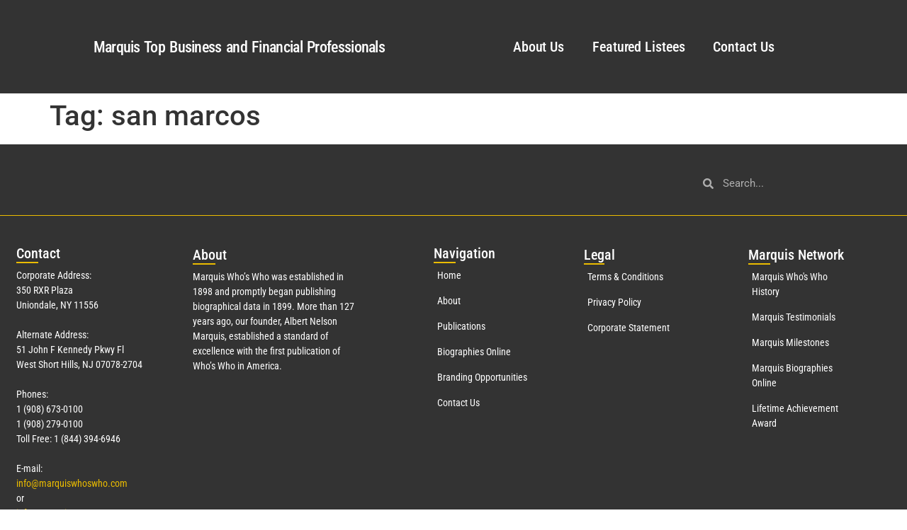

--- FILE ---
content_type: application/javascript; charset=UTF-8
request_url: https://marquistopbusiness.com/cdn-cgi/challenge-platform/scripts/jsd/main.js
body_size: 9275
content:
window._cf_chl_opt={AKGCx8:'b'};~function(B7,Kc,KJ,KW,KR,Kv,KS,Kp,B1,B2){B7=H,function(U,K,Bc,B6,B,Q){for(Bc={U:493,K:504,B:379,Q:408,L:380,G:443,d:407,M:454,V:358,j:410},B6=H,B=U();!![];)try{if(Q=-parseInt(B6(Bc.U))/1*(parseInt(B6(Bc.K))/2)+-parseInt(B6(Bc.B))/3+parseInt(B6(Bc.Q))/4*(-parseInt(B6(Bc.L))/5)+-parseInt(B6(Bc.G))/6+parseInt(B6(Bc.d))/7+parseInt(B6(Bc.M))/8*(-parseInt(B6(Bc.V))/9)+parseInt(B6(Bc.j))/10,K===Q)break;else B.push(B.shift())}catch(L){B.push(B.shift())}}(P,647277),Kc=this||self,KJ=Kc[B7(556)],KW=function(Qk,Qx,Qj,QM,QL,B8,K,B,Q,L){return Qk={U:427,K:558,B:456,Q:516,L:383,G:495,d:550,M:552,V:490},Qx={U:450,K:412,B:463,Q:555,L:537,G:450,d:324,M:564,V:530,j:399,x:346,k:450,o:402,Z:387,z:539,h:372,D:409,X:342,s:539,E:450,C:342,a:423,m:540,A:413,i:450,I:411,n:381,c:448,J:399,W:404},Qj={U:413,K:499},QM={U:564,K:499,B:448,Q:571,L:306,G:305,d:306,M:364,V:371,j:332,x:417,k:465,o:352,Z:420,z:312,h:307,D:315,X:369,s:538,E:444,C:405,a:326,m:401,A:370,i:503,I:571,n:306,c:305,J:511,W:431,R:391,e:399,Y:459,b:431,y:517,l:467,f:459,g:563,F:423,N:399,v:431,O:471,S:423,T:399,P0:450,P1:438,P2:409,P3:571,P4:306,P5:305,P6:501,P7:562,P8:547,P9:418,PP:394,PH:477,Pr:517,PU:555,PK:399,PB:470,PQ:450,PL:477,PG:460,Pd:399,PM:564,PV:412,Pj:399,Px:335,Pk:492,Po:406,PZ:539,Pt:540},QL={U:541,K:448},B8=B7,K={'VDDjO':B8(Qk.U),'zQzRA':function(G,d,M,V,j){return G(d,M,V,j)},'aZxHP':B8(Qk.K),'ekYEp':B8(Qk.B),'vDOVf':function(G,d){return G<d},'Qpgep':function(G,d){return d===G},'onKEd':B8(Qk.Q),'WqhSt':function(G,d){return G>d},'uqIps':function(G,d){return G<d},'DWaWw':function(G,d){return G(d)},'ICXeh':function(G,d){return G<<d},'qLPdN':function(G,d){return d&G},'kXZkE':function(G,d){return G<<d},'QVhlF':function(G,d){return G-d},'TSFyf':function(G,d){return G&d},'hnrzO':function(G,d){return d&G},'hSgZA':function(G,d){return d==G},'DpPbE':B8(Qk.L),'DfZgC':B8(Qk.G),'rlxMA':function(G,d){return G(d)},'EnxiX':function(G,d){return G<d},'Omtrl':function(G,d){return G|d},'lOpai':function(G,d){return d&G},'mlPTi':function(G,d){return G==d},'ELrkV':function(G,d){return G-d},'ZgQHb':function(G,d){return G==d},'RQyQt':function(G,d){return d!==G},'UAqzM':B8(Qk.d),'FSwmn':function(G,d){return G(d)},'halnh':function(G,d){return d==G},'mYqFz':function(G,d){return G!=d},'ikmSU':function(G,d){return d==G},'hwRnT':function(G,d){return G(d)},'GmJnU':function(G,d){return G(d)},'mytzV':function(G,d){return G>d},'uFqcP':function(G,d){return d!=G},'qUlaw':function(G,d){return G&d},'afhJi':function(G,d){return G!=d},'UTXha':function(G,d){return G*d},'zwgOb':function(G,d){return G===d},'floUr':function(G,d){return G+d},'ECwnS':function(G,d){return G+d}},B=String[B8(Qk.M)],Q={'h':function(G){return null==G?'':Q.g(G,6,function(d,B9){return B9=H,B9(QL.U)[B9(QL.K)](d)})},'g':function(G,M,V,BP,j,x,o,Z,z,D,X,s,E,C,A,i,I,R,Y,y,F,N,O,S,J){if(BP=B8,G==null)return'';for(x={},o={},Z='',z=2,D=3,X=2,s=[],E=0,C=0,A=0;K[BP(QM.U)](A,G[BP(QM.K)]);A+=1)if(i=G[BP(QM.B)](A),Object[BP(QM.Q)][BP(QM.L)][BP(QM.G)](x,i)||(x[i]=D++,o[i]=!0),I=Z+i,Object[BP(QM.Q)][BP(QM.d)][BP(QM.G)](x,I))Z=I;else if(K[BP(QM.M)](K[BP(QM.V)],BP(QM.j)))try{for(R=BP(QM.x)[BP(QM.k)]('|'),Y=0;!![];){switch(R[Y++]){case'0':y={};continue;case'1':F[BP(QM.o)]='-1';continue;case'2':F=o[BP(QM.Z)](BP(QM.z));continue;case'3':N=F[BP(QM.h)];continue;case'4':y=D(N,F[K[BP(QM.D)]],'d.',y);continue;case'5':y=K[BP(QM.X)](z,N,N,'',y);continue;case'6':return O={},O.r=y,O.e=null,O;case'7':y=Z(N,N[K[BP(QM.s)]]||N[BP(QM.E)],'n.',y);continue;case'8':X[BP(QM.C)][BP(QM.a)](F);continue;case'9':F[BP(QM.m)]=K[BP(QM.A)];continue;case'10':Z[BP(QM.C)][BP(QM.i)](F);continue}break}}catch(T){return S={},S.r={},S.e=T,S}else{if(Object[BP(QM.I)][BP(QM.n)][BP(QM.c)](o,Z)){if(K[BP(QM.J)](256,Z[BP(QM.W)](0))){for(j=0;K[BP(QM.R)](j,X);E<<=1,C==M-1?(C=0,s[BP(QM.e)](K[BP(QM.Y)](V,E)),E=0):C++,j++);for(J=Z[BP(QM.b)](0),j=0;8>j;E=K[BP(QM.y)](E,1)|K[BP(QM.l)](J,1),M-1==C?(C=0,s[BP(QM.e)](K[BP(QM.f)](V,E)),E=0):C++,J>>=1,j++);}else{for(J=1,j=0;j<X;E=K[BP(QM.g)](E,1)|J,C==K[BP(QM.F)](M,1)?(C=0,s[BP(QM.N)](V(E)),E=0):C++,J=0,j++);for(J=Z[BP(QM.v)](0),j=0;16>j;E=E<<1|K[BP(QM.O)](J,1),C==K[BP(QM.S)](M,1)?(C=0,s[BP(QM.T)](V(E)),E=0):C++,J>>=1,j++);}z--,z==0&&(z=Math[BP(QM.P0)](2,X),X++),delete o[Z]}else for(J=x[Z],j=0;j<X;E=E<<1|K[BP(QM.P1)](J,1),K[BP(QM.P2)](C,M-1)?(C=0,s[BP(QM.T)](V(E)),E=0):C++,J>>=1,j++);Z=(z--,z==0&&(z=Math[BP(QM.P0)](2,X),X++),x[I]=D++,String(i))}if(Z!==''){if(Object[BP(QM.P3)][BP(QM.P4)][BP(QM.P5)](o,Z)){if(K[BP(QM.P6)]===K[BP(QM.P7)])return K[BP(QM.P8)](function(){}),'p';else{if(256>Z[BP(QM.W)](0)){for(j=0;j<X;E<<=1,C==M-1?(C=0,s[BP(QM.N)](K[BP(QM.P9)](V,E)),E=0):C++,j++);for(J=Z[BP(QM.W)](0),j=0;K[BP(QM.J)](8,j);E=E<<1|K[BP(QM.l)](J,1),M-1==C?(C=0,s[BP(QM.T)](V(E)),E=0):C++,J>>=1,j++);}else{for(J=1,j=0;K[BP(QM.PP)](j,X);E=E<<1.03|J,C==M-1?(C=0,s[BP(QM.N)](V(E)),E=0):C++,J=0,j++);for(J=Z[BP(QM.b)](0),j=0;16>j;E=K[BP(QM.PH)](K[BP(QM.Pr)](E,1),K[BP(QM.PU)](J,1)),M-1==C?(C=0,s[BP(QM.PK)](V(E)),E=0):C++,J>>=1,j++);}z--,K[BP(QM.PB)](0,z)&&(z=Math[BP(QM.PQ)](2,X),X++),delete o[Z]}}else for(J=x[Z],j=0;j<X;E=K[BP(QM.PL)](K[BP(QM.g)](E,1),J&1),K[BP(QM.P2)](C,K[BP(QM.PG)](M,1))?(C=0,s[BP(QM.Pd)](V(E)),E=0):C++,J>>=1,j++);z--,0==z&&X++}for(J=2,j=0;K[BP(QM.PM)](j,X);E=1&J|E<<1,K[BP(QM.PV)](C,K[BP(QM.S)](M,1))?(C=0,s[BP(QM.Pj)](V(E)),E=0):C++,J>>=1,j++);for(;;)if(E<<=1,C==K[BP(QM.PG)](M,1)){if(K[BP(QM.Px)](K[BP(QM.Pk)],BP(QM.Po))){s[BP(QM.T)](K[BP(QM.PZ)](V,E));break}else return y={},y.r={},y.e=K,y}else C++;return s[BP(QM.Pt)]('')},'j':function(G,QV,BH){return QV={U:431},BH=B8,G==null?'':K[BH(Qj.U)]('',G)?null:Q.i(G[BH(Qj.K)],32768,function(d,Br){return Br=BH,G[Br(QV.U)](d)})},'i':function(G,M,V,BU,j,x,o,Z,z,D,X,s,E,C,A,i,J,I){for(BU=B8,j=[],x=4,o=4,Z=3,z=[],s=V(0),E=M,C=1,D=0;3>D;j[D]=D,D+=1);for(A=0,i=Math[BU(Qx.U)](2,2),X=1;X!=i;I=E&s,E>>=1,K[BU(Qx.K)](0,E)&&(E=M,s=V(C++)),A|=(0<I?1:0)*X,X<<=1);switch(A){case 0:for(A=0,i=Math[BU(Qx.U)](2,8),X=1;K[BU(Qx.B)](X,i);I=K[BU(Qx.Q)](s,E),E>>=1,K[BU(Qx.L)](0,E)&&(E=M,s=V(C++)),A|=(0<I?1:0)*X,X<<=1);J=B(A);break;case 1:for(A=0,i=Math[BU(Qx.G)](2,16),X=1;K[BU(Qx.B)](X,i);I=E&s,E>>=1,0==E&&(E=M,s=K[BU(Qx.d)](V,C++)),A|=(K[BU(Qx.M)](0,I)?1:0)*X,X<<=1);J=K[BU(Qx.V)](B,A);break;case 2:return''}for(D=j[3]=J,z[BU(Qx.j)](J);;){if(K[BU(Qx.x)](C,G))return'';for(A=0,i=Math[BU(Qx.k)](2,Z),X=1;K[BU(Qx.o)](X,i);I=K[BU(Qx.Z)](s,E),E>>=1,0==E&&(E=M,s=K[BU(Qx.z)](V,C++)),A|=(0<I?1:0)*X,X<<=1);switch(J=A){case 0:for(A=0,i=Math[BU(Qx.k)](2,8),X=1;K[BU(Qx.h)](X,i);I=E&s,E>>=1,K[BU(Qx.D)](0,E)&&(E=M,s=V(C++)),A|=K[BU(Qx.X)](0<I?1:0,X),X<<=1);j[o++]=K[BU(Qx.s)](B,A),J=o-1,x--;break;case 1:for(A=0,i=Math[BU(Qx.E)](2,16),X=1;i!=X;I=E&s,E>>=1,0==E&&(E=M,s=V(C++)),A|=K[BU(Qx.C)](0<I?1:0,X),X<<=1);j[o++]=B(A),J=K[BU(Qx.a)](o,1),x--;break;case 2:return z[BU(Qx.m)]('')}if(K[BU(Qx.A)](0,x)&&(x=Math[BU(Qx.i)](2,Z),Z++),j[J])J=j[J];else if(K[BU(Qx.I)](J,o))J=K[BU(Qx.n)](D,D[BU(Qx.c)](0));else return null;z[BU(Qx.J)](J),j[o++]=K[BU(Qx.W)](D,J[BU(Qx.c)](0)),x--,D=J,K[BU(Qx.A)](0,x)&&(x=Math[BU(Qx.i)](2,Z),Z++)}}},L={},L[B8(Qk.V)]=Q.h,L}(),KR=null,Kv=KN(),KS={},KS[B7(334)]='o',KS[B7(513)]='s',KS[B7(344)]='u',KS[B7(415)]='z',KS[B7(505)]='n',KS[B7(507)]='I',KS[B7(496)]='b',Kp=KS,Kc[B7(368)]=function(U,K,B,Q,Lz,Lq,Lu,BD,L,M,V,j,h,D,X,s,x,o,Z){if(Lz={U:321,K:483,B:506,Q:440,L:363,G:506,d:569,M:570,V:473,j:570,x:473,k:362,o:484,Z:474,z:499,h:384,D:337,X:465,s:497,E:505,C:435,a:485,m:475,A:529,i:319,I:359},Lq={U:515,K:464,B:527,Q:499,L:483,G:341,d:359},Lu={U:571,K:306,B:305,Q:399},BD=B7,L={'WrryR':BD(Lz.U),'eMEXX':function(z,h){return h===z},'WQNZk':function(z,h){return z+h},'yHTIA':function(z,h){return z<h},'JrayG':function(z,h){return z<h},'YFNMI':function(z,h){return z(h)},'LvaKK':function(z,h,D){return z(h,D)}},K===null||L[BD(Lz.K)](void 0,K))return Q;for(M=B0(K),U[BD(Lz.B)][BD(Lz.Q)]&&(M=M[BD(Lz.L)](U[BD(Lz.G)][BD(Lz.Q)](K))),M=U[BD(Lz.d)][BD(Lz.M)]&&U[BD(Lz.V)]?U[BD(Lz.d)][BD(Lz.j)](new U[(BD(Lz.x))](M)):function(z,Bs,D){if(Bs=BD,Bs(Lq.U)!==L[Bs(Lq.K)]){for(z[Bs(Lq.B)](),D=0;D<z[Bs(Lq.Q)];L[Bs(Lq.L)](z[D],z[D+1])?z[Bs(Lq.G)](L[Bs(Lq.d)](D,1),1):D+=1);return z}else return null}(M),V='nAsAaAb'.split('A'),V=V[BD(Lz.k)][BD(Lz.o)](V),j=0;L[BD(Lz.Z)](j,M[BD(Lz.z)]);j++)if(BD(Lz.h)!==BD(Lz.h)){for(h=BD(Lz.D)[BD(Lz.X)]('|'),D=0;!![];){switch(h[D++]){case'0':X=s.i;continue;case'1':return X;case'2':if(!s)return null;continue;case'3':s=K[BD(Lz.s)];continue;case'4':if(typeof X!==BD(Lz.E)||L[BD(Lz.C)](X,30))return null;continue}break}}else(x=M[j],o=Kw(U,K,x),L[BD(Lz.a)](V,o))?(Z=o==='s'&&!U[BD(Lz.m)](K[x]),L[BD(Lz.K)](BD(Lz.A),B+x)?L[BD(Lz.i)](G,B+x,o):Z||L[BD(Lz.i)](G,B+x,K[x])):G(L[BD(Lz.I)](B,x),o);return Q;function G(z,D,BX){BX=BD,Object[BX(Lu.U)][BX(Lu.K)][BX(Lu.B)](Q,D)||(Q[D]=[]),Q[D][BX(Lu.Q)](z)}},B1=B7(455)[B7(465)](';'),B2=B1[B7(362)][B7(484)](B1),Kc[B7(525)]=function(K,B,Ls,BE,Q,L,G,M,V,j){for(Ls={U:388,K:462,B:449,Q:499,L:499,G:388,d:396,M:399,V:482},BE=B7,Q={},Q[BE(Ls.U)]=function(k,o){return o===k},Q[BE(Ls.K)]=function(k,o){return k+o},L=Q,G=Object[BE(Ls.B)](B),M=0;M<G[BE(Ls.Q)];M++)if(V=G[M],V==='f'&&(V='N'),K[V]){for(j=0;j<B[G[M]][BE(Ls.L)];L[BE(Ls.G)](-1,K[V][BE(Ls.d)](B[G[M]][j]))&&(B2(B[G[M]][j])||K[V][BE(Ls.M)](L[BE(Ls.K)]('o.',B[G[M]][j]))),j++);}else K[V]=B[G[M]][BE(Ls.V)](function(x){return'o.'+x})},B4();function KF(U,K,L4,L3,L2,L1,Bx,B,Q,L,G){L4={U:433,K:557,B:430,Q:393,L:497,G:445,d:340,M:520,V:545,j:453,x:322,k:340,o:551,Z:348,z:320,h:557,D:534,X:330,s:457,E:452,C:389,a:361,m:389,A:320,i:317,I:490,n:478},L3={U:436},L2={U:542,K:531,B:339,Q:531,L:353,G:487,d:429,M:531},L1={U:468,K:395,B:469,Q:481,L:331,G:566},Bx=B7,B={'yHFNV':function(d){return d()},'ZnxMB':function(d,M){return M===d},'ozSsT':Bx(L4.U),'dJwXh':function(d,M){return d(M)},'iUmcx':Bx(L4.K),'vhzED':function(d,M){return d>=M},'DpVqN':function(d,M){return d<M},'QEQPX':function(d,M){return d(M)},'HOaOX':Bx(L4.B),'cPQeF':Bx(L4.Q),'NpcaN':function(d){return d()}},Q=Kc[Bx(L4.L)],console[Bx(L4.G)](Kc[Bx(L4.d)]),L=new Kc[(Bx(L4.M))](),L[Bx(L4.V)](Bx(L4.j),Bx(L4.x)+Kc[Bx(L4.k)][Bx(L4.o)]+B[Bx(L4.Z)]+Q.r),Q[Bx(L4.z)]&&(L[Bx(L4.h)]=5e3,L[Bx(L4.D)]=function(Bk,M){if(Bk=Bx,B[Bk(L1.U)]===Bk(L1.K)){if(M=B[Bk(L1.B)](M),B[Bk(L1.Q)](M,null))return;k=(V&&z(h),o(function(){M()},M*1e3))}else B[Bk(L1.L)](K,B[Bk(L1.G)])}),L[Bx(L4.X)]=function(Bo){Bo=Bx,B[Bo(L2.U)](L[Bo(L2.K)],200)&&B[Bo(L2.B)](L[Bo(L2.Q)],300)?B[Bo(L2.L)](K,Bo(L2.G)):K(B[Bo(L2.d)]+L[Bo(L2.M)])},L[Bx(L4.s)]=function(BZ){BZ=Bx,K(BZ(L3.U))},G={'t':B[Bx(L4.E)](Kf),'lhr':KJ[Bx(L4.C)]&&KJ[Bx(L4.C)][Bx(L4.a)]?KJ[Bx(L4.m)][Bx(L4.a)]:'','api':Q[Bx(L4.A)]?!![]:![],'c':B[Bx(L4.E)](Kb),'payload':U},L[Bx(L4.i)](KW[Bx(L4.I)](JSON[Bx(L4.n)](G)))}function KT(K,B,Lr,Bq,Q,L){return Lr={U:559,K:437,B:377,Q:466,L:559,G:446,d:446,M:571,V:338,j:305,x:396},Bq=B7,Q={},Q[Bq(Lr.U)]=function(G,d){return G instanceof d},Q[Bq(Lr.K)]=function(G,d){return G<d},Q[Bq(Lr.B)]=Bq(Lr.Q),L=Q,L[Bq(Lr.L)](B,K[Bq(Lr.G)])&&L[Bq(Lr.K)](0,K[Bq(Lr.d)][Bq(Lr.M)][Bq(Lr.V)][Bq(Lr.j)](B)[Bq(Lr.x)](L[Bq(Lr.B)]))}function Kg(QF,Bj,K,B,Q,L,G,d,M){for(QF={U:491,K:519,B:378,Q:465,L:491,G:373,d:314},Bj=B7,K={},K[Bj(QF.U)]=function(V,j){return V>j},K[Bj(QF.K)]=function(V,j){return V-j},B=K,Q=Bj(QF.B)[Bj(QF.Q)]('|'),L=0;!![];){switch(Q[L++]){case'0':if(B[Bj(QF.L)](B[Bj(QF.K)](M,G),d))return![];continue;case'1':G=Kf();continue;case'2':d=3600;continue;case'3':M=Math[Bj(QF.G)](Date[Bj(QF.d)]()/1e3);continue;case'4':return!![]}break}}function KN(L5,Bt){return L5={U:316,K:316},Bt=B7,crypto&&crypto[Bt(L5.U)]?crypto[Bt(L5.K)]():''}function Kb(QC,BL,K,B){return QC={U:386},BL=B7,K={},K[BL(QC.U)]=function(Q,L){return Q!==L},B=K,B[BL(QC.U)](KY(),null)}function P(LY){return LY='XMLHttpRequest,ArlMC,nfJhj,addEventListener,hPLbD,rxvNi8,RhTUD,sort,ViYiE,d.cookie,GmJnU,status,DGjfO,EKHfQ,ontimeout,OrfFT,ZaFpu,ikmSU,aZxHP,FSwmn,join,tYNTyqzL3lfi6RIpO2VHW-U5MGdw$BCgkb4EA0sZPvc9uh8SDxXFrQeo1jaKn+7mJ,vhzED,hcBCS,aOSyN,open,SSTpq3,catch,chctx,yVsvk,YomdT,AKGCx8,fromCharCode,JBkRa,WMpFz,lOpai,document,timeout,clientInformation,wDqJK,CliHc,/b/ov1/0.15284008547224748:1769092161:SLQD3ci23PmD9BnjGK9J32Z-wdv704yeWKjcLSAA-BQ/,DfZgC,kXZkE,vDOVf,jsd,iUmcx,getPrototypeOf,YHMZc,Array,from,prototype,function,call,hasOwnProperty,contentWindow,YCivw,hFMfP,cqUvG,TrNiL,iframe,hTlVc,now,VDDjO,randomUUID,send,ezXxm,LvaKK,api,lGwSP,/cdn-cgi/challenge-platform/h/,readyState,hwRnT,wtfaa,removeChild,/invisible/jsd,lQHsH,IvpUa,onload,dJwXh,Vdnjd,yczst,object,RQyQt,loading,3|2|0|4|1,toString,DpVqN,_cf_chl_opt,splice,UTXha,CKTBP,undefined,jbpTq,mytzV,jErBm,cPQeF,ZVQaH,KVBHy,6|1|5|0|10|3|7|2|8|4|9,tabIndex,QEQPX,pDesU,eYbEn,Qijdx,parent,14517WbHiUo,WQNZk,source,href,includes,concat,Qpgep,detail,sid,DOMContentLoaded,pRIb1,zQzRA,ekYEp,onKEd,afhJi,floor,cloudflare-invisible,error on cf_chl_props,nRCNQ,bCnCo,2|1|3|0|4,3322497ZcSmcH,2855kpWpXs,floUr,qZXYh,ghCkB,XvCZL,TYlZ6,xUyCf,qUlaw,lJoEa,location,AdeF3,uqIps,WDVnk,/jsd/oneshot/d251aa49a8a3/0.15284008547224748:1769092161:SLQD3ci23PmD9BnjGK9J32Z-wdv704yeWKjcLSAA-BQ/,EnxiX,yrTPr,indexOf,uvczJ,cQKDC,push,GGXME,style,uFqcP,zSXcX,ECwnS,body,ArDOS,7443786WvgHhn,1348TaQzbn,hSgZA,15228390geYTPn,zwgOb,ZgQHb,halnh,WUBTK,symbol,postMessage,2|9|1|10|3|0|5|7|4|8|6,rlxMA,VIXZa,createElement,2|0|3|1|4,random,QVhlF,HWYrJ,0|4|5|1|6|2|3|7,oCeet,contentDocument,MgSLp,HOaOX,http-code:,charCodeAt,wrrAB,qySsK,event,yHTIA,xhr-error,iGKZV,hnrzO,errorInfoObject,getOwnPropertyNames,JBxy9,LVbfT,998118EWRNLr,navigator,log,Function,QHhjs,charAt,keys,pow,jYVCQ,NpcaN,POST,1528vpIsuS,_cf_chl_opt;JJgc4;PJAn2;kJOnV9;IWJi4;OHeaY1;DqMg0;FKmRv9;LpvFx1;cAdz2;PqBHf2;nFZCC5;ddwW5;pRIb1;rxvNi8;RrrrA2;erHi9,display: none,onerror,JvHYC,DWaWw,ELrkV,onreadystatechange,SgQPs,mYqFz,WrryR,split,[native code],qLPdN,ozSsT,yHFNV,mlPTi,TSFyf,mKqvY,Set,JrayG,isNaN,gtExx,Omtrl,stringify,error,mMQBA,ZnxMB,map,eMEXX,bind,YFNMI,hgTYR,success,lJjBR,zmIwb,CTGcMFPVdeev,huTYR,UAqzM,164598vYzQys,VevXo,bRrbG,boolean,__CF$cv$params,FGPNm,length,kWSHc,DpPbE,aUjz8,appendChild,2hATWuy,number,Object,bigint,TNKtN,yIXMq,pkLOA2,WqhSt,CnwA5,string,isArray,qTADw,cQcSk,ICXeh,LRmiB4,QLwnc'.split(','),P=function(){return LY},P()}function KY(Qs,BQ,K,B,Q,L,d){if(Qs={U:535,K:392,B:522,Q:432,L:509,G:308,d:497,M:426,V:382,j:535,x:363,k:449,o:567,Z:505,z:432,h:343,D:422},BQ=B7,K={},K[BQ(Qs.U)]=function(G,d){return G!==d},K[BQ(Qs.K)]=function(G,d){return G<d},K[BQ(Qs.B)]=function(G,d){return G===d},K[BQ(Qs.Q)]=function(G,d){return G!==d},K[BQ(Qs.L)]=BQ(Qs.G),B=K,Q=Kc[BQ(Qs.d)],!Q){if(B[BQ(Qs.B)](BQ(Qs.M),BQ(Qs.V))){for(d=[];B[BQ(Qs.j)](null,d);d=d[BQ(Qs.x)](M[BQ(Qs.k)](V)),j=x[BQ(Qs.o)](k));return d}else return null}return L=Q.i,typeof L!==BQ(Qs.Z)||L<30?B[BQ(Qs.z)](BQ(Qs.h),B[BQ(Qs.L)])?null:B[BQ(Qs.K)](B[BQ(Qs.D)](),Q):L}function B5(Q,L,Le,Bn,G,d,M,V){if(Le={U:356,K:451,B:487,Q:560,L:374,G:311,d:479,M:320,V:451,j:360,x:560,k:366,o:434,Z:357,z:416,h:360,D:366,X:311,s:365},Bn=B7,G={},G[Bn(Le.U)]=function(j,k){return k===j},G[Bn(Le.K)]=Bn(Le.B),G[Bn(Le.Q)]=Bn(Le.L),G[Bn(Le.G)]=Bn(Le.d),d=G,!Q[Bn(Le.M)])return;d[Bn(Le.U)](L,d[Bn(Le.V)])?(M={},M[Bn(Le.j)]=d[Bn(Le.x)],M[Bn(Le.k)]=Q.r,M[Bn(Le.o)]=d[Bn(Le.V)],Kc[Bn(Le.Z)][Bn(Le.z)](M,'*')):(V={},V[Bn(Le.h)]=d[Bn(Le.x)],V[Bn(Le.D)]=Q.r,V[Bn(Le.o)]=d[Bn(Le.X)],V[Bn(Le.s)]=L,Kc[Bn(Le.Z)][Bn(Le.z)](V,'*'))}function Kl(U,Qb,BM){return Qb={U:422},BM=B7,Math[BM(Qb.U)]()<U}function B0(K,LV,Bh,B,Q,L){for(LV={U:508,K:508,B:363,Q:449,L:567},Bh=B7,B={},B[Bh(LV.U)]=function(G,d){return G!==d},Q=B,L=[];Q[Bh(LV.K)](null,K);L=L[Bh(LV.B)](Object[Bh(LV.Q)](K)),K=Object[Bh(LV.L)](K));return L}function KO(L,G,L9,Bu,d,M,V,j,x,k,o,Z,z,h,D,X){if(L9={U:313,K:349,B:494,Q:327,L:390,G:385,d:425,M:465,V:497,j:545,x:453,k:534,o:512,Z:340,z:546,h:340,D:546,X:518,s:340,E:510,C:340,a:502,m:441,A:313,i:349,I:322,n:340,c:551,J:561,W:494,R:520,e:557,Y:439,b:548,y:360,l:565,f:317,g:490},Bu=B7,d={},d[Bu(L9.U)]=function(s,E){return s+E},d[Bu(L9.K)]=function(s,E){return s+E},d[Bu(L9.B)]=Bu(L9.Q),M=d,!Kl(0))return![];j=(V={},V[Bu(L9.L)]=L,V[Bu(L9.G)]=G,V);try{for(x=Bu(L9.d)[Bu(L9.M)]('|'),k=0;!![];){switch(x[k++]){case'0':o=Kc[Bu(L9.V)];continue;case'1':D[Bu(L9.j)](Bu(L9.x),h);continue;case'2':D[Bu(L9.k)]=function(){};continue;case'3':z=(Z={},Z[Bu(L9.o)]=Kc[Bu(L9.Z)][Bu(L9.o)],Z[Bu(L9.z)]=Kc[Bu(L9.h)][Bu(L9.D)],Z[Bu(L9.X)]=Kc[Bu(L9.s)][Bu(L9.X)],Z[Bu(L9.E)]=Kc[Bu(L9.C)][Bu(L9.a)],Z[Bu(L9.m)]=Kv,Z);continue;case'4':h=M[Bu(L9.A)](M[Bu(L9.i)](M[Bu(L9.A)](Bu(L9.I),Kc[Bu(L9.n)][Bu(L9.c)])+Bu(L9.J),o.r),M[Bu(L9.W)]);continue;case'5':D=new Kc[(Bu(L9.R))]();continue;case'6':D[Bu(L9.e)]=2500;continue;case'7':X={},X[Bu(L9.Y)]=j,X[Bu(L9.b)]=z,X[Bu(L9.y)]=Bu(L9.l),D[Bu(L9.f)](KW[Bu(L9.g)](X));continue}break}}catch(s){}}function Ky(QY,Qe,BG,U,K){if(QY={U:350,K:521,B:428,Q:309,L:355,G:431,d:399,M:431,V:533,j:489,x:318,k:376,o:458,Z:333,z:399,h:431,D:318,X:399,s:549,E:450,C:536,a:325,m:431},Qe={U:521},BG=B7,U={'EKHfQ':function(B,Q){return B>Q},'zmIwb':function(B,Q){return B==Q},'ezXxm':function(B,Q){return B-Q},'nRCNQ':function(B,Q){return B(Q)},'JvHYC':function(B,Q){return B<Q},'yczst':function(B,Q){return B<<Q},'yVsvk':function(B,Q){return B==Q},'ArlMC':function(B){return B()},'MgSLp':function(B,Q){return Q===B},'ZaFpu':BG(QY.U),'wtfaa':function(B,Q){return B(Q)}},K=U[BG(QY.K)](KY),U[BG(QY.B)](K,null)){if(BG(QY.Q)===BG(QY.L)){if(256>Pq[BG(QY.G)](0)){for(HI=0;Hn<Hc;HW<<=1,HR==He-1?(HY=0,Hb[BG(QY.d)](Hy(Hl)),Hf=0):Hg++,HJ++);for(HF=HN[BG(QY.M)](0),Hv=0;U[BG(QY.V)](8,HO);Hp=Hw&1.53|HT<<1,U[BG(QY.j)](r0,U[BG(QY.x)](r1,1))?(r2=0,r3[BG(QY.d)](U[BG(QY.k)](r4,r5)),r6=0):r7++,r8>>=1,HS++);}else{for(r9=1,rP=0;U[BG(QY.o)](rH,rr);rK=U[BG(QY.Z)](rB,1)|rQ,rL==U[BG(QY.x)](rG,1)?(rd=0,rM[BG(QY.z)](rV(rj)),rx=0):rk++,ro=0,rU++);for(rZ=rt[BG(QY.h)](0),ru=0;16>rq;rh=rD<<1|rX&1,rs==U[BG(QY.D)](rE,1)?(rC=0,ra[BG(QY.X)](rm(rA)),ri=0):rI++,rn>>=1,rz++);}HX--,U[BG(QY.s)](0,Hs)&&(HE=HC[BG(QY.E)](2,Ha),Hm++),delete HA[Hi]}else return}if(KR){if(U[BG(QY.C)]===U[BG(QY.C)])U[BG(QY.a)](clearTimeout,KR);else return B[BG(QY.m)](Q)}KR=setTimeout(function(Bd){Bd=BG,U[Bd(Qe.U)](Ke)},1e3*K)}function Ke(U,Qq,Qu,BK,K,B){if(Qq={U:304,K:403,B:375,Q:498,L:568,G:345,d:310},Qu={U:354,K:424},BK=B7,K={'pDesU':BK(Qq.U),'HWYrJ':function(Q){return Q()},'FGPNm':function(Q,L,G){return Q(L,G)},'YHMZc':function(Q,L){return L===Q},'jbpTq':BK(Qq.K),'cqUvG':BK(Qq.B)},B=B3(),K[BK(Qq.Q)](KF,B.r,function(Q,BB){BB=BK,typeof U===K[BB(Qu.U)]&&U(Q),K[BB(Qu.K)](Ky)}),B.e){if(K[BK(Qq.L)](K[BK(Qq.G)],BK(Qq.K)))KO(K[BK(Qq.d)],B.e);else return'o.'+K}}function B4(LW,LJ,Ln,Ba,U,K,B,Q,L){if(LW={U:472,K:500,B:336,Q:524,L:497,G:476,d:323,M:336,V:488,j:523,x:480,k:487,o:523,Z:367,z:461,h:461},LJ={U:347,K:526,B:497,Q:373,L:488,G:323,d:486,M:461},Ln={U:419,K:500,B:400},Ba=B7,U={'ViYiE':Ba(LW.U),'VIXZa':Ba(LW.K),'GGXME':function(G){return G()},'lJjBR':function(G){return G()},'hgTYR':Ba(LW.B),'gtExx':function(G,d){return G!==d},'mMQBA':Ba(LW.Q)},K=Kc[Ba(LW.L)],!K)return;if(!Kg())return;(B=![],Q=function(LI,Bm,G){if(LI={U:528,K:544,B:375},Bm=Ba,G={'aOSyN':function(d,M,V){return d(M,V)}},U[Bm(Ln.U)]!==Bm(Ln.K))return;else if(!B){if(B=!![],!U[Bm(Ln.B)](Kg))return;Ke(function(M,BA,Li,j){(BA=Bm,U[BA(LI.U)]===U[BA(LI.U)])?B5(K,M):(Li={U:304},j=d(),M(j.r,function(X,Bi){Bi=BA,typeof o===Bi(Li.U)&&h(X),z()}),j.e&&G[BA(LI.K)](o,BA(LI.B),j.e))})}},U[Ba(LW.G)](KJ[Ba(LW.d)],Ba(LW.M)))?U[Ba(LW.V)](Q):Kc[Ba(LW.j)]?Ba(LW.Q)!==U[Ba(LW.x)]?K(Ba(LW.k)):KJ[Ba(LW.o)](Ba(LW.Z),Q):(L=KJ[Ba(LW.z)]||function(){},KJ[Ba(LW.h)]=function(BI,M){if(BI=Ba,BI(LJ.U)===BI(LJ.K))return M=Q[BI(LJ.B)],L[BI(LJ.Q)](+G(M.t));else U[BI(LJ.L)](L),KJ[BI(LJ.G)]!==U[BI(LJ.d)]&&(KJ[BI(LJ.M)]=L,Q())})}function Kf(Ql,BV,U,K){return Ql={U:497,K:373,B:553},BV=B7,U={'JBkRa':function(B,Q){return B(Q)}},K=Kc[BV(Ql.U)],Math[BV(Ql.K)](+U[BV(Ql.B)](atob,K.t))}function Kw(K,B,Q,Ld,Bz,L,G,M,k,o,Z,z,h,V){G=(Ld={U:414,K:442,B:447,Q:398,L:328,G:334,d:397,M:398,V:328,j:554,x:543,k:304,o:547,Z:421,z:465,h:414,D:373,X:314,s:569,E:514,C:397,a:397},Bz=B7,L={},L[Bz(Ld.U)]=function(j,k){return j>k},L[Bz(Ld.K)]=function(j,k){return j-k},L[Bz(Ld.B)]=function(j,k){return j/k},L[Bz(Ld.Q)]=function(j,k){return k==j},L[Bz(Ld.L)]=Bz(Ld.G),L[Bz(Ld.d)]=function(j,k){return k===j},L);try{M=B[Q]}catch(j){return'i'}if(G[Bz(Ld.M)](null,M))return M===void 0?'u':'x';if(G[Bz(Ld.V)]==typeof M)try{if(Bz(Ld.j)!==Bz(Ld.x)){if(Bz(Ld.k)==typeof M[Bz(Ld.o)])return M[Bz(Ld.o)](function(){}),'p'}else for(k=Bz(Ld.Z)[Bz(Ld.z)]('|'),o=0;!![];){switch(k[o++]){case'0':Z=Q();continue;case'1':if(G[Bz(Ld.h)](G[Bz(Ld.K)](h,Z),z))return![];continue;case'2':z=3600;continue;case'3':h=L[Bz(Ld.D)](G[Bz(Ld.B)](G[Bz(Ld.X)](),1e3));continue;case'4':return!![]}break}}catch(k){}return K[Bz(Ld.s)][Bz(Ld.E)](M)?'a':G[Bz(Ld.C)](M,K[Bz(Ld.s)])?'D':G[Bz(Ld.a)](!0,M)?'T':!1===M?'F':(V=typeof M,Bz(Ld.k)==V?KT(K,M)?'N':'f':Kp[V]||'?')}function H(r,U,K,B){return r=r-304,K=P(),B=K[r],B}function B3(LE,BC,Q,L,G,d,M,V,j,x,k){L=(LE={U:532,K:444,B:329,Q:312,L:351,G:465,d:405,M:503,V:401,j:456,x:558,k:405,o:326,Z:352,z:420,h:329,D:427,X:307},BC=B7,Q={},Q[BC(LE.U)]=BC(LE.K),Q[BC(LE.B)]=BC(LE.Q),Q);try{for(G=BC(LE.L)[BC(LE.G)]('|'),d=0;!![];){switch(G[d++]){case'0':KJ[BC(LE.d)][BC(LE.M)](V);continue;case'1':V[BC(LE.V)]=BC(LE.j);continue;case'2':M=pRIb1(x,x[BC(LE.x)]||x[L[BC(LE.U)]],'n.',M);continue;case'3':M={};continue;case'4':KJ[BC(LE.k)][BC(LE.o)](V);continue;case'5':V[BC(LE.Z)]='-1';continue;case'6':V=KJ[BC(LE.z)](L[BC(LE.h)]);continue;case'7':M=pRIb1(x,x,'',M);continue;case'8':M=pRIb1(x,V[BC(LE.D)],'d.',M);continue;case'9':return j={},j.r=M,j.e=null,j;case'10':x=V[BC(LE.X)];continue}break}}catch(o){return k={},k.r={},k.e=o,k}}}()